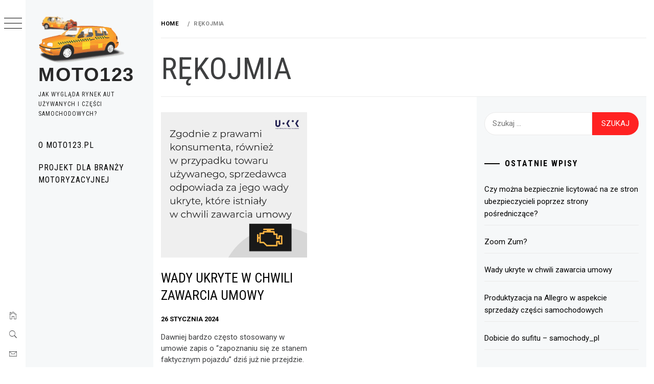

--- FILE ---
content_type: text/html; charset=UTF-8
request_url: https://moto123.pl/tag/rekojmia/
body_size: 9204
content:
    <!doctype html>
<html lang="pl-PL">
    <head>
        <meta charset="UTF-8">
        <meta name="viewport" content="width=device-width, initial-scale=1">
        <link rel="profile" href="https://gmpg.org/xfn/11">
        <title>rękojmia &#8211; Moto123</title>
        <style type="text/css">
                        body .primary-background,
            body button:hover,
            body button:focus,
            body input[type="button"]:hover,
            body input[type="reset"]:hover,
            body input[type="reset"]:focus,
            body input[type="submit"]:hover,
            body input[type="submit"]:focus,
            body .widget .social-widget-menu ul li,
            body .comments-area .comment-list .reply,
            body .slide-categories a:hover,
            body .slide-categories a:focus,
            body .widget .social-widget-menu ul li:hover a:before,
            body .widget .social-widget-menu ul li:focus a:before,
            body .ham,
            body .ham:before,
            body .ham:after,
            body .btn-load-more {
                background: #33363b;
            }

                        body .secondary-background,
            body .wp-block-quote,
            body button,
            body input[type="button"],
            body input[type="reset"],
            body input[type="submit"],
            body .widget.widget_minimal_grid_tab_posts_widget ul.nav-tabs li.active a,
            body .widget.widget_minimal_grid_tab_posts_widget ul.nav-tabs > li > a:focus,
            body .widget.widget_minimal_grid_tab_posts_widget ul.nav-tabs > li > a:hover,
            body .author-info .author-social > a:hover,
            body .author-info .author-social > a:focus,
            body .widget .social-widget-menu ul li a:before,
            body .widget .social-widget-menu ul li:hover,
            body .widget .social-widget-menu ul li:focus,
            body .moretag,
            body .moretag,
            body .thememattic-search-icon:before,
            body .slide-categories a,
            body .search-button.active .thememattic-search-icon:before,
            body .search-button.active .thememattic-search-icon:after,
            body .btn-load-more:hover,
            body .btn-load-more:focus,
            body .menu-description{
                background: #ff2222;
            }

            body.woocommerce #content input.button.alt:hover,
            body.woocommerce #respond input#submit.alt:hover,
            body.woocommerce a.button.alt:hover,
            body.woocommerce button.button.alt:hover,
            body.woocommerce input.button.alt:hover,
            body.woocommerce-page #content input.button.alt:hover,
            body.woocommerce-page #respond input#submit.alt:hover,
            body.woocommerce-page a.button.alt:hover,
            body.woocommerce-page button.button.alt:hover,
            body.woocommerce-page input.button.alt:hover,
            body.woocommerce #content input.button,
            body.woocommerce #respond input#submit,
            body.woocommerce a.button,
            body.woocommerce button.button,
            body.woocommerce input.button,
            body.woocommerce-page #content input.button,
            body.woocommerce-page #respond input#submit,
            body.woocommerce-page a.button,
            body.woocommerce-page button.button,
            body.woocommerce-page input.button,
            body.woocommerce #respond input#submit.alt,
            body.woocommerce a.button.alt,
            body.woocommerce button.button.alt,
            body.woocommerce input.button.alt,
            body.woocommerce .site span.onsale:hover,
            body.woocommerce .site span.onsale:focus,
            body.woocommerce-active .site .widget .onsale:hover,
            body.woocommerce-active .site .widget .onsale:focus{
                background: #ff2222;
            }

            body .sticky header:before,
            body a:hover,
            body a:focus,
            body a:active,
            body .main-navigation .menu-wrapper > ul > li.current-menu-item > a,
            body .main-navigation .menu-wrapper > ul > li:hover > a,
            body .main-navigation .menu-wrapper > ul > li:focus > a,
            body .sidr a:hover,
            body .sidr a:focus,
            body .page-numbers.current {
                color: #ff2222;
            }

            body .ajax-loader,
            body .thememattic-search-icon:after {
                border-color: #ff2222 !important;
            }

                        body .section-recommended.section-bg {
                background: #f9e3d2;
            }

                        body .section-recommended.section-bg .home-full-grid-cat-section,
            body .section-recommended.section-bg .home-full-grid-cat-section a {
                color: #333;
            }

                        body,
            body .primary-font,
            body .site .site-title,
            body .section-title{
                font-family: Roboto !important;
            }

                        body .main-navigation #primary-menu li a,
            body h1, body h2, body h3, body h4, body h5, body h6,
            body .secondary-font,
            body .prime-excerpt,
            body blockquote,
            body.single .entry-content:before, .page .entry-content:before {
                font-family: Roboto Condensed !important;
            }

                        body .site-title {
                font-size: 38px !important;
            }

                        body, body button, body input, body select, body textarea, body p {
                font-size: 15px !important;
            }

                        body h1 {
                font-size: 32px;
            }

                        body h2,
            h2.entry-title {
                font-size: 26px;
            }

            body.woocommerce ul.products li.product .woocommerce-loop-category__title,
            body.woocommerce ul.products li.product .woocommerce-loop-product__title,
            body.woocommerce ul.products li.product h3{
                font-size: 26px;
            }
                        body h3 {
                font-size: 24px;
            }

                        body h4 {
                font-size: 18px;
            }

                        body h5 {
                font-size: 14px;
            }

                        body .masonry-grid.masonry-col article .entry-content,
            body .masonry-grid.masonry-col article .entry-content p {
                font-size: 15px !important;
            }

                        body .footer-widget-area {
                background: #f6f8f9;
            }

                        body .footer-widget-area,
            body .site-footer .widget-title,
            body .site-footer,
            body .site-footer a,
            body .site-footer a:visited {
                color: #000;
            }

                    </style>
        <link rel='dns-prefetch' href='//fonts.googleapis.com' />
<link rel='dns-prefetch' href='//s.w.org' />
<link rel="alternate" type="application/rss+xml" title="Moto123 &raquo; Kanał z wpisami" href="https://moto123.pl/feed/" />
<link rel="alternate" type="application/rss+xml" title="Moto123 &raquo; Kanał z komentarzami" href="https://moto123.pl/comments/feed/" />
<link rel="alternate" type="application/rss+xml" title="Moto123 &raquo; Kanał z wpisami otagowanymi jako rękojmia" href="https://moto123.pl/tag/rekojmia/feed/" />
		<script type="text/javascript">
			window._wpemojiSettings = {"baseUrl":"https:\/\/s.w.org\/images\/core\/emoji\/11\/72x72\/","ext":".png","svgUrl":"https:\/\/s.w.org\/images\/core\/emoji\/11\/svg\/","svgExt":".svg","source":{"concatemoji":"https:\/\/moto123.pl\/wp-includes\/js\/wp-emoji-release.min.js?ver=5.0.22"}};
			!function(e,a,t){var n,r,o,i=a.createElement("canvas"),p=i.getContext&&i.getContext("2d");function s(e,t){var a=String.fromCharCode;p.clearRect(0,0,i.width,i.height),p.fillText(a.apply(this,e),0,0);e=i.toDataURL();return p.clearRect(0,0,i.width,i.height),p.fillText(a.apply(this,t),0,0),e===i.toDataURL()}function c(e){var t=a.createElement("script");t.src=e,t.defer=t.type="text/javascript",a.getElementsByTagName("head")[0].appendChild(t)}for(o=Array("flag","emoji"),t.supports={everything:!0,everythingExceptFlag:!0},r=0;r<o.length;r++)t.supports[o[r]]=function(e){if(!p||!p.fillText)return!1;switch(p.textBaseline="top",p.font="600 32px Arial",e){case"flag":return s([55356,56826,55356,56819],[55356,56826,8203,55356,56819])?!1:!s([55356,57332,56128,56423,56128,56418,56128,56421,56128,56430,56128,56423,56128,56447],[55356,57332,8203,56128,56423,8203,56128,56418,8203,56128,56421,8203,56128,56430,8203,56128,56423,8203,56128,56447]);case"emoji":return!s([55358,56760,9792,65039],[55358,56760,8203,9792,65039])}return!1}(o[r]),t.supports.everything=t.supports.everything&&t.supports[o[r]],"flag"!==o[r]&&(t.supports.everythingExceptFlag=t.supports.everythingExceptFlag&&t.supports[o[r]]);t.supports.everythingExceptFlag=t.supports.everythingExceptFlag&&!t.supports.flag,t.DOMReady=!1,t.readyCallback=function(){t.DOMReady=!0},t.supports.everything||(n=function(){t.readyCallback()},a.addEventListener?(a.addEventListener("DOMContentLoaded",n,!1),e.addEventListener("load",n,!1)):(e.attachEvent("onload",n),a.attachEvent("onreadystatechange",function(){"complete"===a.readyState&&t.readyCallback()})),(n=t.source||{}).concatemoji?c(n.concatemoji):n.wpemoji&&n.twemoji&&(c(n.twemoji),c(n.wpemoji)))}(window,document,window._wpemojiSettings);
		</script>
		<style type="text/css">
img.wp-smiley,
img.emoji {
	display: inline !important;
	border: none !important;
	box-shadow: none !important;
	height: 1em !important;
	width: 1em !important;
	margin: 0 .07em !important;
	vertical-align: -0.1em !important;
	background: none !important;
	padding: 0 !important;
}
</style>
<link rel='stylesheet' id='wp-block-library-css'  href='https://moto123.pl/wp-includes/css/dist/block-library/style.min.css?ver=5.0.22' type='text/css' media='all' />
<link rel='stylesheet' id='ionicons-css'  href='https://moto123.pl/wp-content/themes/minimal-grid/assets/lib/ionicons/css/ionicons.min.css?ver=5.0.22' type='text/css' media='all' />
<link rel='stylesheet' id='bootstrap-css'  href='https://moto123.pl/wp-content/themes/minimal-grid/assets/lib/bootstrap/css/bootstrap.min.css?ver=5.0.22' type='text/css' media='all' />
<link rel='stylesheet' id='magnific-popup-css'  href='https://moto123.pl/wp-content/themes/minimal-grid/assets/lib/magnific-popup/magnific-popup.css?ver=5.0.22' type='text/css' media='all' />
<link rel='stylesheet' id='slick-css'  href='https://moto123.pl/wp-content/themes/minimal-grid/assets/lib/slick/css/slick.min.css?ver=5.0.22' type='text/css' media='all' />
<link rel='stylesheet' id='mediaelement-css'  href='https://moto123.pl/wp-includes/js/mediaelement/mediaelementplayer-legacy.min.css?ver=4.2.6-78496d1' type='text/css' media='all' />
<link rel='stylesheet' id='wp-mediaelement-css'  href='https://moto123.pl/wp-includes/js/mediaelement/wp-mediaelement.min.css?ver=5.0.22' type='text/css' media='all' />
<link rel='stylesheet' id='minimal-grid-style-css'  href='https://moto123.pl/wp-content/themes/minimal-grid/style.css?ver=5.0.22' type='text/css' media='all' />
<link rel='stylesheet' id='minimal-grid-google-fonts-css'  href='https://fonts.googleapis.com/css?family=Roboto:300,300i,400,400i,500,700|Roboto%20Condensed:400,300,400italic,700' type='text/css' media='all' />
<script type='text/javascript' src='https://moto123.pl/wp-includes/js/jquery/jquery.js?ver=1.12.4'></script>
<script type='text/javascript' src='https://moto123.pl/wp-includes/js/jquery/jquery-migrate.min.js?ver=1.4.1'></script>
<script type='text/javascript'>
var mejsL10n = {"language":"pl","strings":{"mejs.install-flash":"Korzystasz z przegl\u0105darki, kt\u00f3ra nie ma w\u0142\u0105czonej lub zainstalowanej wtyczki Flash player. W\u0142\u0105cz wtyczk\u0119 Flash player lub pobierz najnowsz\u0105 wersj\u0119 z https:\/\/get.adobe.com\/flashplayer\/","mejs.fullscreen-off":"Wy\u0142\u0105cz pe\u0142ny ekran","mejs.fullscreen-on":"W\u0142\u0105cz pe\u0142ny ekran","mejs.download-video":"Pobierz film","mejs.fullscreen":"Tryb pe\u0142noekranowy","mejs.time-jump-forward":["Przeskocz o sekund\u0119","Przewi\u0144 do przodu o %1 sekund"],"mejs.loop":"W\u0142\u0105cz powtarzanie","mejs.play":"Odtw\u00f3rz","mejs.pause":"Zatrzymaj","mejs.close":"Zamknij","mejs.time-slider":"Slider Czasu","mejs.time-help-text":"U\u017cyj strza\u0142ek lewo\/prawo aby przesun\u0105\u0107 o sekund\u0119 do przodu lub do ty\u0142u, strza\u0142ek g\u00f3ra\/d\u00f3\u0142 aby przesun\u0105\u0107 o dziesi\u0119\u0107 sekund.","mejs.time-skip-back":["Cofnij o sekund\u0119","Przewi\u0144 o %1 sekund do ty\u0142u"],"mejs.captions-subtitles":"Napisy","mejs.captions-chapters":"Rozdzia\u0142y","mejs.none":"Brak","mejs.mute-toggle":"Prze\u0142\u0105cz wyciszenie","mejs.volume-help-text":"U\u017cywaj strza\u0142ek do g\u00f3ry\/do do\u0142u aby zwi\u0119kszy\u0107 lub zmniejszy\u0107 g\u0142o\u015bno\u015b\u0107.","mejs.unmute":"W\u0142\u0105cz dzwi\u0119k","mejs.mute":"Wycisz","mejs.volume-slider":"Suwak g\u0142o\u015bno\u015bci","mejs.video-player":"Odtwarzacz video","mejs.audio-player":"Odtwarzacz plik\u00f3w d\u017awi\u0119kowych","mejs.ad-skip":"Pomi\u0144 reklam\u0119","mejs.ad-skip-info":["Pomi\u0144 za 1 sekund\u0119","Pomi\u0144 za %1 sekund"],"mejs.source-chooser":"Wyb\u00f3r \u017ar\u00f3d\u0142a","mejs.stop":"Zatrzymaj","mejs.speed-rate":"Szybko\u015b\u0107","mejs.live-broadcast":"Transmisja na \u017cywo","mejs.afrikaans":"afrykanerski","mejs.albanian":"Alba\u0144ski","mejs.arabic":"arabski","mejs.belarusian":"bia\u0142oruski","mejs.bulgarian":"bu\u0142garski","mejs.catalan":"katalo\u0144ski","mejs.chinese":"chi\u0144ski","mejs.chinese-simplified":"chi\u0144ski (uproszczony)","mejs.chinese-traditional":"chi\u0144ski (tradycyjny)","mejs.croatian":"chorwacki","mejs.czech":"czeski","mejs.danish":"du\u0144ski","mejs.dutch":"holenderski","mejs.english":"angielski","mejs.estonian":"esto\u0144ski","mejs.filipino":"filipi\u0144ski","mejs.finnish":"fi\u0144ski","mejs.french":"francuski","mejs.galician":"galicyjski","mejs.german":"niemiecki","mejs.greek":"grecki","mejs.haitian-creole":"Kreolski haita\u0144ski","mejs.hebrew":"hebrajski","mejs.hindi":"hinduski","mejs.hungarian":"w\u0119gierski","mejs.icelandic":"islandzki","mejs.indonesian":"indonezyjski","mejs.irish":"irlandzki","mejs.italian":"w\u0142oski","mejs.japanese":"japo\u0144ski","mejs.korean":"korea\u0144ski","mejs.latvian":"\u0142otewski","mejs.lithuanian":"litewski","mejs.macedonian":"macedo\u0144ski","mejs.malay":"malajski","mejs.maltese":"malta\u0144ski","mejs.norwegian":"norweski","mejs.persian":"perski","mejs.polish":"polski","mejs.portuguese":"portugalski","mejs.romanian":"rumu\u0144ski","mejs.russian":"rosyjski","mejs.serbian":"serbski","mejs.slovak":"s\u0142owacki","mejs.slovenian":"s\u0142owe\u0144ski","mejs.spanish":"hiszpa\u0144ski","mejs.swahili":"suahili","mejs.swedish":"szwedzki","mejs.tagalog":"tagalski","mejs.thai":"tajski","mejs.turkish":"turecki","mejs.ukrainian":"ukrai\u0144ski","mejs.vietnamese":"wietnamski","mejs.welsh":"walijski","mejs.yiddish":"jidysz"}};
</script>
<script type='text/javascript' src='https://moto123.pl/wp-includes/js/mediaelement/mediaelement-and-player.min.js?ver=4.2.6-78496d1'></script>
<script type='text/javascript' src='https://moto123.pl/wp-includes/js/mediaelement/mediaelement-migrate.min.js?ver=5.0.22'></script>
<script type='text/javascript'>
/* <![CDATA[ */
var _wpmejsSettings = {"pluginPath":"\/wp-includes\/js\/mediaelement\/","classPrefix":"mejs-","stretching":"responsive"};
/* ]]> */
</script>
<link rel='https://api.w.org/' href='https://moto123.pl/wp-json/' />
<link rel="EditURI" type="application/rsd+xml" title="RSD" href="https://moto123.pl/xmlrpc.php?rsd" />
<link rel="wlwmanifest" type="application/wlwmanifest+xml" href="https://moto123.pl/wp-includes/wlwmanifest.xml" /> 
<meta name="generator" content="WordPress 5.0.22" />
		<style type="text/css">.recentcomments a{display:inline !important;padding:0 !important;margin:0 !important;}</style>
				<style type="text/css">
					.site-title a,
			.site-description {
				color: #282828;
			}
				</style>
		<link rel="icon" href="https://moto123.pl/wp-content/uploads/2019/01/cropped-vw_dologo-32x32.gif" sizes="32x32" />
<link rel="icon" href="https://moto123.pl/wp-content/uploads/2019/01/cropped-vw_dologo-192x192.gif" sizes="192x192" />
<link rel="apple-touch-icon-precomposed" href="https://moto123.pl/wp-content/uploads/2019/01/cropped-vw_dologo-180x180.gif" />
<meta name="msapplication-TileImage" content="https://moto123.pl/wp-content/uploads/2019/01/cropped-vw_dologo-270x270.gif" />
    </head>
<body data-rsssl=1 class="archive tag tag-rekojmia tag-51 wp-custom-logo extended-menu hfeed thememattic-full-layout right-sidebar">

    <div class="preloader" style="display:none">
        <div class="loader-wrapper">
            <div id="loader"></div>
        </div>
    </div>


    <aside id="thememattic-aside" class="aside-panel">
        <div class="menu-mobile">
            <div class="trigger-nav">
                <div class="trigger-icon nav-toogle menu-mobile-toogle">
                    <a class="trigger-icon" href="#">
                        <span class="icon-bar top"></span>
                        <span class="icon-bar middle"></span>
                        <span class="icon-bar bottom"></span>
                    </a>
                </div>
            </div>
            <div class="trigger-nav-right">
                <ul class="nav-right-options">
                    <li>
                        <span class="icon-search">
                            <i class="thememattic-icon ion-ios-search"></i>
                        </span>
                    </li>
                    <li>
                        <a class="site-logo site-logo-mobile" href="https://moto123.pl">
                            <i class="thememattic-icon ion-ios-home-outline"></i>
                        </a>
                    </li>
                </ul>
            </div>
        </div>

        <div class="aside-menu">
            <div class="nav-panel">
                <div class="trigger-nav">
                    <div class="trigger-icon trigger-icon-wraper nav-toogle nav-panel-toogle">
                        <a class="trigger-icon" href="#">
                            <span class="icon-bar top"></span>
                            <span class="icon-bar middle"></span>
                            <span class="icon-bar bottom"></span>
                        </a>
                    </div>
                </div>
                <div class="asidepanel-icon">
                    <div class="asidepanel-icon__item">
                        <div class="contact-icons">
                            <a class="" href="https://moto123.pl">
                                <i class="thememattic-icon ion-ios-home-outline"></i>
                            </a>
                        </div>
                    </div>

                    <div class="asidepanel-icon__item">
                        <div class="contact-icons">
                        <span class="icon-search">
                            <i class="thememattic-icon ion-ios-search"></i>
                        </span>
                        </div>
                    </div>
                    <div class="asidepanel-icon__item">
                        <div class="contact-icons">
                                                        <a href="mailto:info@moto123.pl" target="_blank">
                            <span class="thememattic-icon ion-ios-email-outline"></span>
                            </a>
                        </div>
                    </div>
                </div>
            </div>
            <div class="menu-panel">
                <div class="menu-panel-wrapper">
                    <div class="site-branding">
                        <a href="https://moto123.pl/" class="custom-logo-link" rel="home" itemprop="url"><img width="194" height="109" src="https://moto123.pl/wp-content/uploads/2019/01/vw_dologo.gif" class="custom-logo" alt="Moto123" itemprop="logo" /></a>                            <p class="site-title"><a href="https://moto123.pl/"
                                                     rel="home">Moto123</a></p>
                                                    <p class="site-description secondary-font">
                                jak wygląda rynek aut używanych i części samochodowych?                            </p>
                                            </div>
                    <div class="thememattic-navigation">
                        <nav id="site-navigation" class="main-navigation">
                            <span class="toggle-menu" aria-controls="primary-menu" aria-expanded="false">
                                 <span class="screen-reader-text">
                                    Menu główne                                </span>
                                <i class="ham"></i>
                            </span>
                            <div id="primary-menu" class="menu"><ul>
<li class="page_item page-item-2"><a href="https://moto123.pl/o/">O moto123.pl</a></li>
<li class="page_item page-item-108"><a href="https://moto123.pl/projekt-dla-branzy-motoryzacyjnej/">Projekt dla branży motoryzacyjnej</a></li>
</ul></div>
                        </nav><!-- #site-navigation -->
                                            </div>
                </div>

                            </div>
        </div>
    </aside>

<div id="page" class="site">
    <a class="skip-link screen-reader-text" href="#content">Przeskocz do treści</a>
    <div class="popup-search">
        <div class="table-align">
            <div class="table-align-cell">
                <form role="search" method="get" class="search-form" action="https://moto123.pl/">
				<label>
					<span class="screen-reader-text">Szukaj:</span>
					<input type="search" class="search-field" placeholder="Szukaj &hellip;" value="" name="s" />
				</label>
				<input type="submit" class="search-submit" value="Szukaj" />
			</form>            </div>
        </div>
        <div class="close-popup"></div>
    </div>


    <div id="content" class="site-content">
                    <header class="inner-banner">

                            <div class="thememattic-breadcrumb">
                                <div role="navigation" aria-label="Breadcrumbs" class="breadcrumb-trail breadcrumbs" itemprop="breadcrumb"><ul class="trail-items" itemscope itemtype="http://schema.org/BreadcrumbList"><meta name="numberOfItems" content="2" /><meta name="itemListOrder" content="Ascending" /><li itemprop="itemListElement" itemscope itemtype="http://schema.org/ListItem" class="trail-item trail-begin"><a href="https://moto123.pl" rel="home"><span itemprop="name">Home</span></a><meta itemprop="position" content="1" /></li><li itemprop="itemListElement" itemscope itemtype="http://schema.org/ListItem" class="trail-item trail-end"><span itemprop="name">rękojmia</span><meta itemprop="position" content="2" /></li></ul></div>                            </div>

                            <h1 class="entry-title">rękojmia</h1>
            </header>
            
        <div class="content-inner-wrapper">
	<div id="primary" class="content-area">
		<main id="main" class="site-main">
                <div class="masonry-grid masonry-col"><article id="post-274" class="post-274 post type-post status-publish format-standard has-post-thumbnail hentry category-sprzedaz-pojazdow tag-aaa tag-aaaauto tag-auta-uzywane tag-autaniszowe tag-bimmer tag-prawne tag-prawo tag-rekojmia tag-uokik">
        <div class="tm-archive-wrapper">
    <div class="entry-content"><div class="post-thumb"><img width="2006" height="2000" src="https://moto123.pl/wp-content/uploads/2024/01/7e50d325.jpg" class="attachment-full size-full wp-post-image" alt="" srcset="https://moto123.pl/wp-content/uploads/2024/01/7e50d325.jpg 2006w, https://moto123.pl/wp-content/uploads/2024/01/7e50d325-150x150.jpg 150w, https://moto123.pl/wp-content/uploads/2024/01/7e50d325-300x300.jpg 300w, https://moto123.pl/wp-content/uploads/2024/01/7e50d325-768x766.jpg 768w, https://moto123.pl/wp-content/uploads/2024/01/7e50d325-1024x1021.jpg 1024w, https://moto123.pl/wp-content/uploads/2024/01/7e50d325-480x479.jpg 480w" sizes="(max-width: 2006px) 100vw, 2006px" /><div class="grid-item-overlay">
                <a href="https://moto123.pl/wady-ukryte-w-chwili-zawarcia-umowy/"><span></span></a></div></div>            <header class="entry-header">
                                <!-- posted coment -->
                <h2 class="entry-title"><a href="https://moto123.pl/wady-ukryte-w-chwili-zawarcia-umowy/" rel="bookmark">Wady ukryte w chwili zawarcia umowy</a></h2>            </header>
            <span class="posted-on"> <a href="https://moto123.pl/wady-ukryte-w-chwili-zawarcia-umowy/" rel="bookmark"><time class="entry-date published" datetime="2024-01-26T17:52:48+00:00">26 stycznia 2024</time><time class="updated" datetime="2024-01-26T17:55:49+00:00">26 stycznia 2024</time></a></span><span class="comments-link"><a href="https://moto123.pl/wady-ukryte-w-chwili-zawarcia-umowy/#respond"> </a></span>        <p>Dawniej bardzo często stosowany w umowie zapis o &#8220;zapoznaniu się ze stanem faktycznym pojazdu&#8221; dziś już nie przejdzie. Od paru [&hellip;]</p>
</div>        </div>
</article></div>		</main><!-- #main -->
	</div><!-- #primary -->


<aside id="secondary" class="widget-area">
    <div class="theiaStickySidebar">
		<div class="sidebar-bg">
			<div id="search-2" class="widget widget_search"><form role="search" method="get" class="search-form" action="https://moto123.pl/">
				<label>
					<span class="screen-reader-text">Szukaj:</span>
					<input type="search" class="search-field" placeholder="Szukaj &hellip;" value="" name="s" />
				</label>
				<input type="submit" class="search-submit" value="Szukaj" />
			</form></div>		<div id="recent-posts-2" class="widget widget_recent_entries">		<h2 class="widget-title">Ostatnie wpisy</h2>		<ul>
											<li>
					<a href="https://moto123.pl/czy-mozna-bezpiecznie-licytowac-na-ze-stron-ubezpieczycieli-poprzez-strony-posredniczace/">Czy można bezpiecznie licytować na ze stron ubezpieczycieli poprzez strony pośredniczące?</a>
									</li>
											<li>
					<a href="https://moto123.pl/zoom-zum/">Zoom Zum?</a>
									</li>
											<li>
					<a href="https://moto123.pl/wady-ukryte-w-chwili-zawarcia-umowy/">Wady ukryte w chwili zawarcia umowy</a>
									</li>
											<li>
					<a href="https://moto123.pl/produktyzacja-na-allegro-w-aspekcie-sprzedazy-czesci-samochodowych/">Produktyzacja na Allegro w aspekcie sprzedaży części samochodowych</a>
									</li>
											<li>
					<a href="https://moto123.pl/zaskoczenie-i-dobicie-sufitu-samochody-pl/">Dobicie do sufitu &#8211; samochody_pl</a>
									</li>
					</ul>
		</div><div id="recent-comments-2" class="widget widget_recent_comments"><h2 class="widget-title">Najnowsze komentarze</h2><ul id="recentcomments"><li class="recentcomments"><span class="comment-author-link">pozum</span> - <a href="https://moto123.pl/zoom-zum/#comment-3861">Zoom Zum?</a></li><li class="recentcomments"><span class="comment-author-link">trans</span> - <a href="https://moto123.pl/zoom-zum/#comment-3856">Zoom Zum?</a></li><li class="recentcomments"><span class="comment-author-link">Dno</span> - <a href="https://moto123.pl/zaskoczenie-i-dobicie-sufitu-samochody-pl/#comment-3853">Dobicie do sufitu &#8211; samochody_pl</a></li><li class="recentcomments"><span class="comment-author-link"><a href='https://edios.pl' rel='external nofollow' class='url'>Edios - skrypty PHP dla biznesu</a></span> - <a href="https://moto123.pl/zaskoczenie-i-dobicie-sufitu-samochody-pl/#comment-3427">Dobicie do sufitu &#8211; samochody_pl</a></li><li class="recentcomments"><span class="comment-author-link"><a href='http://Telegram%20-%20@Cryptaxbot' rel='external nofollow' class='url'>CrytoSam</a></span> - <a href="https://moto123.pl/zaskoczenie-i-dobicie-sufitu-samochody-pl/#comment-3055">Dobicie do sufitu &#8211; samochody_pl</a></li></ul></div><div id="archives-2" class="widget widget_archive"><h2 class="widget-title">Archiwa</h2>		<ul>
			<li><a href='https://moto123.pl/2025/07/'>lipiec 2025</a></li>
	<li><a href='https://moto123.pl/2024/11/'>listopad 2024</a></li>
	<li><a href='https://moto123.pl/2024/01/'>styczeń 2024</a></li>
	<li><a href='https://moto123.pl/2020/08/'>sierpień 2020</a></li>
	<li><a href='https://moto123.pl/2020/02/'>luty 2020</a></li>
	<li><a href='https://moto123.pl/2020/01/'>styczeń 2020</a></li>
	<li><a href='https://moto123.pl/2019/03/'>marzec 2019</a></li>
	<li><a href='https://moto123.pl/2019/01/'>styczeń 2019</a></li>
	<li><a href='https://moto123.pl/2018/01/'>styczeń 2018</a></li>
	<li><a href='https://moto123.pl/2017/11/'>listopad 2017</a></li>
	<li><a href='https://moto123.pl/2017/10/'>październik 2017</a></li>
	<li><a href='https://moto123.pl/2017/09/'>wrzesień 2017</a></li>
	<li><a href='https://moto123.pl/2016/06/'>czerwiec 2016</a></li>
	<li><a href='https://moto123.pl/2012/10/'>październik 2012</a></li>
	<li><a href='https://moto123.pl/2009/02/'>luty 2009</a></li>
		</ul>
		</div><div id="categories-2" class="widget widget_categories"><h2 class="widget-title">Kategorie</h2>		<ul>
	<li class="cat-item cat-item-15"><a href="https://moto123.pl/category/agregator-ogloszen/" >agregator ogłoszeń</a>
</li>
	<li class="cat-item cat-item-22"><a href="https://moto123.pl/category/auta-nowe/" >auta nowe</a>
</li>
	<li class="cat-item cat-item-1"><a href="https://moto123.pl/category/bez-kategorii/" >Bez kategorii</a>
</li>
	<li class="cat-item cat-item-9"><a href="https://moto123.pl/category/czesci-motoryzacyjne/" >części motoryzacyjne</a>
</li>
	<li class="cat-item cat-item-33"><a href="https://moto123.pl/category/eksport/" >eksport</a>
</li>
	<li class="cat-item cat-item-30"><a href="https://moto123.pl/category/kupno-pojazdu/" >kupno pojazdu</a>
</li>
	<li class="cat-item cat-item-55"><a href="https://moto123.pl/category/nowosci/" >nowości</a>
</li>
	<li class="cat-item cat-item-8"><a href="https://moto123.pl/category/serwisy-ogloszeniowe/" >serwisy ogłoszeniowe</a>
</li>
	<li class="cat-item cat-item-10"><a href="https://moto123.pl/category/sprzedaz-pojazdow/" >sprzedaż pojazdów</a>
</li>
		</ul>
</div><div id="meta-2" class="widget widget_meta"><h2 class="widget-title">Meta</h2>			<ul>
						<li><a href="https://moto123.pl/wp-login.php">Zaloguj się</a></li>
			<li><a href="https://moto123.pl/feed/">Kanał <abbr title="Really Simple Syndication">RSS</abbr> z wpisami</a></li>
			<li><a href="https://moto123.pl/comments/feed/">Kanał <abbr title="Really Simple Syndication">RSS</abbr> z komentarzami</a></li>
			<li><a href="https://pl.wordpress.org/" title="Ta strona jest oparta na WordPressie &mdash; nowoczesnej, semantycznej, osobistej platformie publikacyjnej.">WordPress.org</a></li>			</ul>
			</div>		</div>
	</div>
</aside><!-- #secondary -->
</div>

<footer id="colophon" class="site-footer">
            <div class="footer-widget-area">
            <div class="row row-collapse">
                                            <div class="col-md-4">
                            <div id="tag_cloud-3" class="widget widget_tag_cloud"><h2 class="widget-title">Tagi</h2><div class="tagcloud"><a href="https://moto123.pl/tag/aaa/" class="tag-cloud-link tag-link-46 tag-link-position-1" style="font-size: 8pt;" aria-label="aaa (1 element)">aaa</a>
<a href="https://moto123.pl/tag/aaaauto/" class="tag-cloud-link tag-link-47 tag-link-position-2" style="font-size: 8pt;" aria-label="aaaauto (1 element)">aaaauto</a>
<a href="https://moto123.pl/tag/agregacja/" class="tag-cloud-link tag-link-16 tag-link-position-3" style="font-size: 8pt;" aria-label="agregacja (1 element)">agregacja</a>
<a href="https://moto123.pl/tag/allegro/" class="tag-cloud-link tag-link-21 tag-link-position-4" style="font-size: 18.181818181818pt;" aria-label="allegro (4 elementy)">allegro</a>
<a href="https://moto123.pl/tag/amazon/" class="tag-cloud-link tag-link-40 tag-link-position-5" style="font-size: 8pt;" aria-label="amazon (1 element)">amazon</a>
<a href="https://moto123.pl/tag/aukcje/" class="tag-cloud-link tag-link-59 tag-link-position-6" style="font-size: 8pt;" aria-label="aukcje (1 element)">aukcje</a>
<a href="https://moto123.pl/tag/auta/" class="tag-cloud-link tag-link-57 tag-link-position-7" style="font-size: 8pt;" aria-label="auta (1 element)">auta</a>
<a href="https://moto123.pl/tag/auta-ch/" class="tag-cloud-link tag-link-60 tag-link-position-8" style="font-size: 8pt;" aria-label="auta ch (1 element)">auta ch</a>
<a href="https://moto123.pl/tag/autaniszowe/" class="tag-cloud-link tag-link-53 tag-link-position-9" style="font-size: 8pt;" aria-label="autaniszowe (1 element)">autaniszowe</a>
<a href="https://moto123.pl/tag/auta-uzywane/" class="tag-cloud-link tag-link-52 tag-link-position-10" style="font-size: 8pt;" aria-label="auta używane (1 element)">auta używane</a>
<a href="https://moto123.pl/tag/auta-ze-szwajcarii/" class="tag-cloud-link tag-link-56 tag-link-position-11" style="font-size: 8pt;" aria-label="auta ze Szwajcarii (1 element)">auta ze Szwajcarii</a>
<a href="https://moto123.pl/tag/autoczesci/" class="tag-cloud-link tag-link-12 tag-link-position-12" style="font-size: 18.181818181818pt;" aria-label="autoczęści (4 elementy)">autoczęści</a>
<a href="https://moto123.pl/tag/autohandel/" class="tag-cloud-link tag-link-28 tag-link-position-13" style="font-size: 8pt;" aria-label="autohandel (1 element)">autohandel</a>
<a href="https://moto123.pl/tag/autopanel/" class="tag-cloud-link tag-link-35 tag-link-position-14" style="font-size: 8pt;" aria-label="autopanel (1 element)">autopanel</a>
<a href="https://moto123.pl/tag/bimmer/" class="tag-cloud-link tag-link-54 tag-link-position-15" style="font-size: 8pt;" aria-label="bimmer (1 element)">bimmer</a>
<a href="https://moto123.pl/tag/czesci/" class="tag-cloud-link tag-link-13 tag-link-position-16" style="font-size: 12.581818181818pt;" aria-label="części (2 elementy)">części</a>
<a href="https://moto123.pl/tag/czesci-motoryzacyjne/" class="tag-cloud-link tag-link-14 tag-link-position-17" style="font-size: 15.636363636364pt;" aria-label="części motoryzacyjne (3 elementy)">części motoryzacyjne</a>
<a href="https://moto123.pl/tag/dropshipping/" class="tag-cloud-link tag-link-45 tag-link-position-18" style="font-size: 8pt;" aria-label="dropshipping (1 element)">dropshipping</a>
<a href="https://moto123.pl/tag/eksport/" class="tag-cloud-link tag-link-34 tag-link-position-19" style="font-size: 8pt;" aria-label="eksport (1 element)">eksport</a>
<a href="https://moto123.pl/tag/katalog/" class="tag-cloud-link tag-link-7 tag-link-position-20" style="font-size: 8pt;" aria-label="katalog (1 element)">katalog</a>
<a href="https://moto123.pl/tag/motomi/" class="tag-cloud-link tag-link-17 tag-link-position-21" style="font-size: 8pt;" aria-label="motomi (1 element)">motomi</a>
<a href="https://moto123.pl/tag/motoryzacja/" class="tag-cloud-link tag-link-2 tag-link-position-22" style="font-size: 8pt;" aria-label="motoryzacja (1 element)">motoryzacja</a>
<a href="https://moto123.pl/tag/motoryzacyjne/" class="tag-cloud-link tag-link-18 tag-link-position-23" style="font-size: 8pt;" aria-label="motoryzacyjne (1 element)">motoryzacyjne</a>
<a href="https://moto123.pl/tag/motsy/" class="tag-cloud-link tag-link-23 tag-link-position-24" style="font-size: 8pt;" aria-label="motsy (1 element)">motsy</a>
<a href="https://moto123.pl/tag/nabycie/" class="tag-cloud-link tag-link-32 tag-link-position-25" style="font-size: 8pt;" aria-label="nabycie (1 element)">nabycie</a>
<a href="https://moto123.pl/tag/ogloszenia/" class="tag-cloud-link tag-link-3 tag-link-position-26" style="font-size: 22pt;" aria-label="ogłoszenia (6 elementów)">ogłoszenia</a>
<a href="https://moto123.pl/tag/otomoto/" class="tag-cloud-link tag-link-25 tag-link-position-27" style="font-size: 8pt;" aria-label="otomoto (1 element)">otomoto</a>
<a href="https://moto123.pl/tag/platforma/" class="tag-cloud-link tag-link-20 tag-link-position-28" style="font-size: 12.581818181818pt;" aria-label="platforma (2 elementy)">platforma</a>
<a href="https://moto123.pl/tag/pojazdy/" class="tag-cloud-link tag-link-4 tag-link-position-29" style="font-size: 8pt;" aria-label="pojazdy (1 element)">pojazdy</a>
<a href="https://moto123.pl/tag/prawne/" class="tag-cloud-link tag-link-50 tag-link-position-30" style="font-size: 8pt;" aria-label="prawne (1 element)">prawne</a>
<a href="https://moto123.pl/tag/prawo/" class="tag-cloud-link tag-link-49 tag-link-position-31" style="font-size: 8pt;" aria-label="prawo (1 element)">prawo</a>
<a href="https://moto123.pl/tag/projekty/" class="tag-cloud-link tag-link-24 tag-link-position-32" style="font-size: 12.581818181818pt;" aria-label="projekty (2 elementy)">projekty</a>
<a href="https://moto123.pl/tag/przepisy/" class="tag-cloud-link tag-link-29 tag-link-position-33" style="font-size: 8pt;" aria-label="przepisy (1 element)">przepisy</a>
<a href="https://moto123.pl/tag/rekojmia/" class="tag-cloud-link tag-link-51 tag-link-position-34" style="font-size: 8pt;" aria-label="rękojmia (1 element)">rękojmia</a>
<a href="https://moto123.pl/tag/serwisy/" class="tag-cloud-link tag-link-5 tag-link-position-35" style="font-size: 12.581818181818pt;" aria-label="serwisy (2 elementy)">serwisy</a>
<a href="https://moto123.pl/tag/sprzedaz/" class="tag-cloud-link tag-link-19 tag-link-position-36" style="font-size: 18.181818181818pt;" aria-label="sprzedaż (4 elementy)">sprzedaż</a>
<a href="https://moto123.pl/tag/startup/" class="tag-cloud-link tag-link-6 tag-link-position-37" style="font-size: 18.181818181818pt;" aria-label="startup (4 elementy)">startup</a>
<a href="https://moto123.pl/tag/szwajcaria/" class="tag-cloud-link tag-link-58 tag-link-position-38" style="font-size: 8pt;" aria-label="szwajcaria (1 element)">szwajcaria</a>
<a href="https://moto123.pl/tag/tecdoc/" class="tag-cloud-link tag-link-11 tag-link-position-39" style="font-size: 12.581818181818pt;" aria-label="tecdoc (2 elementy)">tecdoc</a>
<a href="https://moto123.pl/tag/uokik/" class="tag-cloud-link tag-link-48 tag-link-position-40" style="font-size: 8pt;" aria-label="uokik (1 element)">uokik</a>
<a href="https://moto123.pl/tag/zbycie-pojazdu/" class="tag-cloud-link tag-link-31 tag-link-position-41" style="font-size: 8pt;" aria-label="zbycie pojazdu (1 element)">zbycie pojazdu</a></div>
</div>                        </div>
                                                                <div class="col-md-4">
                            <div id="categories-4" class="widget widget_categories"><h2 class="widget-title">Kategorie</h2>		<ul>
	<li class="cat-item cat-item-15"><a href="https://moto123.pl/category/agregator-ogloszen/" >agregator ogłoszeń</a>
</li>
	<li class="cat-item cat-item-22"><a href="https://moto123.pl/category/auta-nowe/" >auta nowe</a>
</li>
	<li class="cat-item cat-item-1"><a href="https://moto123.pl/category/bez-kategorii/" >Bez kategorii</a>
</li>
	<li class="cat-item cat-item-9"><a href="https://moto123.pl/category/czesci-motoryzacyjne/" >części motoryzacyjne</a>
</li>
	<li class="cat-item cat-item-33"><a href="https://moto123.pl/category/eksport/" >eksport</a>
</li>
	<li class="cat-item cat-item-30"><a href="https://moto123.pl/category/kupno-pojazdu/" >kupno pojazdu</a>
</li>
	<li class="cat-item cat-item-55"><a href="https://moto123.pl/category/nowosci/" >nowości</a>
</li>
	<li class="cat-item cat-item-8"><a href="https://moto123.pl/category/serwisy-ogloszeniowe/" >serwisy ogłoszeniowe</a>
</li>
	<li class="cat-item cat-item-10"><a href="https://moto123.pl/category/sprzedaz-pojazdow/" >sprzedaż pojazdów</a>
</li>
		</ul>
</div>                        </div>
                                                        </div>
        </div>
    
            <div class="site-copyright">
            <span>Prawa autorskie &copy; Wszelkie prawa zastrzeżone.</span>
            Motyw: Minimal Grid Pro by <a href="http://thememattic.com/" target = "_blank" rel="designer">Thememattic</a>        </div>
    </footer>
</div>
</div>


<a id="scroll-up" class="secondary-background"><i class="ion-ios-arrow-up"></i></a>
<script type='text/javascript' src='https://moto123.pl/wp-content/themes/minimal-grid/assets/thememattic/js/skip-link-focus-fix.js?ver=20151215'></script>
<script type='text/javascript' src='https://moto123.pl/wp-content/themes/minimal-grid/assets/lib/bootstrap/js/bootstrap.min.js?ver=5.0.22'></script>
<script type='text/javascript' src='https://moto123.pl/wp-content/themes/minimal-grid/assets/lib/slick/js/slick.min.js?ver=5.0.22'></script>
<script type='text/javascript' src='https://moto123.pl/wp-content/themes/minimal-grid/assets/lib/magnific-popup/jquery.magnific-popup.min.js?ver=5.0.22'></script>
<script type='text/javascript' src='https://moto123.pl/wp-includes/js/imagesloaded.min.js?ver=3.2.0'></script>
<script type='text/javascript' src='https://moto123.pl/wp-includes/js/masonry.min.js?ver=3.3.2'></script>
<script type='text/javascript' src='https://moto123.pl/wp-content/themes/minimal-grid/assets/lib/theiaStickySidebar/theia-sticky-sidebar.min.js?ver=5.0.22'></script>
<script type='text/javascript' src='https://moto123.pl/wp-includes/js/mediaelement/wp-mediaelement.min.js?ver=5.0.22'></script>
<script type='text/javascript'>
/* <![CDATA[ */
var writeBlogVal = {"enable_slider_nav":"","enable_slider_loop":"","masonry_animation":"default","relayout_masonry":"1","nonce":"dd5230fc09","ajaxurl":"https:\/\/moto123.pl\/wp-admin\/admin-ajax.php","cat":"rekojmia","taxonomy":"post_tag"};
/* ]]> */
</script>
<script type='text/javascript' src='https://moto123.pl/wp-content/themes/minimal-grid/assets/thememattic/js/script.js?ver=5.0.22'></script>
<script type='text/javascript' src='https://moto123.pl/wp-includes/js/wp-embed.min.js?ver=5.0.22'></script>

</body>
</html>
